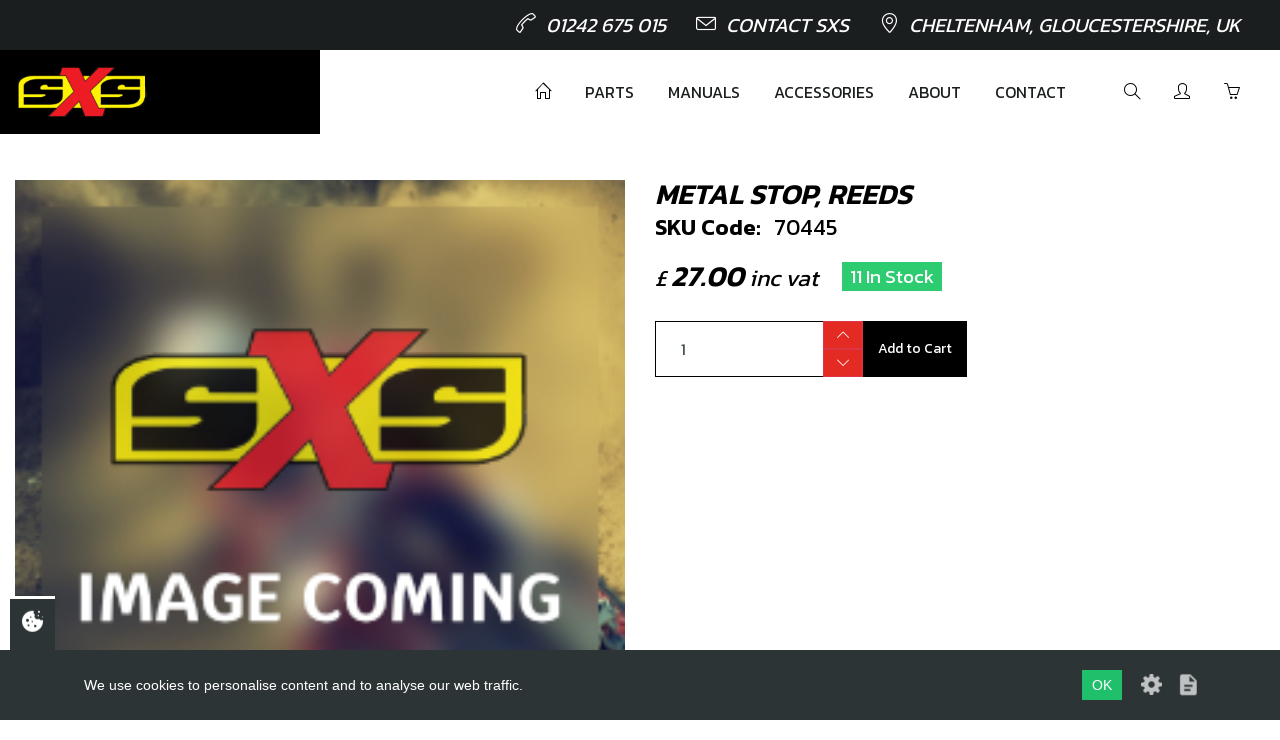

--- FILE ---
content_type: text/html; charset=UTF-8
request_url: https://saundersextremesports.com/product/metal-stop-reeds-70445
body_size: 5179
content:

<!DOCTYPE html>
<html lang="en">

<!-- Start Head -->
<head>
    <!-- Meta Data -->
    <meta charset="utf-8" />
    <title>METAL STOP, REEDS | Saunders Extreme Sports</title>
    <link rel="canonical" href="https://saundersextremesports.com:443/product/metal-stop-reeds-70445" />

<!--  Setup responsive design -->
    <meta http-equiv="x-ua-compatible" content="IE=10">
    <meta name="viewport"           content="width=device-width, initial-scale=1.0, maximum-scale=1" />
    <meta name="copyright"          content="Saunders Extreme Sports" />
        
<!-- Social Media Stuff -->
<!-- Facebook -->
    <meta property="og:locale"      content="en_GB" />
    <meta property="og:type"        content="website" />
    <meta property="og:title"       content="METAL STOP, REEDS | Saunders Extreme Sports" />
    <meta property="og:url"         content="https://saundersextremesports.com:443/product/metal-stop-reeds-70445" />
    <meta property="og:site_name"   content="Saunders Extreme Sports" />
    <meta property="og:image"       content="https://saundersextremesports.com/app/templates/ecommerce/images/layout/logo.png" />
    
<!-- Twitter -->
    <meta name="twitter:card"       content="summary" />
    <meta name="twitter:url"        content="https://saundersextremesports.com:443/product/metal-stop-reeds-70445" />
    <meta name="twitter:title"      content="METAL STOP, REEDS - Saunders Extreme Sports" />
    
    
<!-- Favicon Icons -->
    <link rel="shortcut icon"       href="/app/templates/ecommerce/ico/favicon.ico" type="image/x-icon" />
    <link rel="apple-touch-icon"    href="/app/templates/ecommerce/ico/apple-touch-icon.png" />
    <link rel="apple-touch-icon"    href="/app/templates/ecommerce/ico/apple-touch-icon-57x57.png"     sizes="57x57" />
    <link rel="apple-touch-icon"    href="/app/templates/ecommerce/ico/apple-touch-icon-72x72.png"     sizes="72x72" />
    <link rel="apple-touch-icon"    href="/app/templates/ecommerce/ico/apple-touch-icon-76x76.png"     sizes="76x76" />
    <link rel="apple-touch-icon"    href="/app/templates/ecommerce/ico/apple-touch-icon-114x114.png"   sizes="114x114"/>
    <link rel="apple-touch-icon"    href="/app/templates/ecommerce/ico/apple-touch-icon-120x120.png"   sizes="120x120" />
    <link rel="apple-touch-icon"    href="/app/templates/ecommerce/ico/apple-touch-icon-144x144.png"   sizes="144x144" />
    <link rel="apple-touch-icon"    href="/app/templates/ecommerce/ico/apple-touch-icon-152x152.png"   sizes="152x152"/>
    
<!-- CSS -->
<link href="//fonts.googleapis.com/css?family=Kanit:200,300,400,600,700?display=swap" rel="stylesheet">
<link href="//cdnjs.cloudflare.com/ajax/libs/simple-line-icons/2.4.1/css/simple-line-icons.min.css" rel="stylesheet">
<link href="//cdnjs.cloudflare.com/ajax/libs/magnify/2.3.2/css/magnify.min.css" rel="stylesheet">
<link href="//cdnjs.cloudflare.com/ajax/libs/lity/2.3.1/lity.min.css" rel="stylesheet">
<link href="//cdnjs.cloudflare.com/ajax/libs/fancybox/3.5.7/jquery.fancybox.min.css" rel="stylesheet" type="text/css">
<link href="/app/templates/ecommerce/css/style.min.css" rel="stylesheet" type="text/css">
</head>
<!-- End Head -->

<!-- Start Body -->
<body class="metal-stop-reeds">
<!-- Google Analytics -->

<!-- Eng Google Analytics -->


<!-- Header Start -->

<header class="main-header position-absolute">
    <div class="top-header">
        <div class="container-fluid">
            <div class="row">
                <div class="col-lg-12 text-right d-none d-lg-block">
                    <ul class="list-inline mb-0">
    <li><a href="tel:01242675015"><i class="icon icon-call-end"></i>01242 675 015</a></li>
    <li><a href="/contact-us"><i class="icon icon-envelope"></i>Contact SXS</a></li>
    <li><i class="icon icon-location-pin"></i>Cheltenham, Gloucestershire, UK</li>
</ul>                </div>
            </div>
        </div>
    </div>

    <div class="menu-header position-relative">
        <div class="container-fluid">
            <div class="row">
                <div class="col-lg-3 text-left left-menu-container d-flex justify-content-between align-items-center">
                    <a href="/layout" class="logo left-menu" aria-label="Return to homepage">
                        <img src="/app/templates/ecommerce/img/logo.png">
                    </a>
                    <div class="d-lg-none text-white">
                        <button data-mdb-button-init id="navbar-toggle" class="navbar-toggler navigation-toggle-button" type="button" data-mdb-collapse-init data-mdb-target="#navbarToggleExternalContent10" aria-controls="navbarToggleExternalContent10" aria-expanded="false" aria-label="Toggle navigation">
    <div>
        <span></span>
        <span></span>
        <span></span>
        <span></span>
    </div>
</button>                    </div>
                </div>
                <div class="col-12 col-lg-9 pl-0 d-none d-lg-block right-menu-container">
                    <nav class="right-menu">
                        <ul class="main-menu mb-0">
                            <li><a href="/"><i class="icon icon-home"></i></a></li>
                            <li><a href="/shop">Parts</a></li>
                            <li><a href="/technical-documents">Manuals</a></li>
                            <li><a href="/category/accessoriesmerch">Accessories</a></li>
                            <li><a href="/about-us">About</a></li>
                            <li><a href="/contact-us">Contact</a></li>
                            <li class="ml-4">
                                <a id="search-trigger" data-href="search">
                                    <i class="icon icon-magnifier"></i>
                                </a>
                            </li>
                            <li>
                                                                    <a href="/login"><i class="icon icon-user"></i></a>
                                                            </li>
                            <li>
                                <a href="/cart" class="cart">
                                    <i class="icon icon-basket"></i>
                                </a>
                            </li>
                        </ul>
                    </nav>
                </div>
            </div>
        </div>
        <div id="search-field">
            <div class="container-fluid">
                <div class="row">
                    <div class="col-3 d-flex justify-content-between align-items-center">
                        <a href="/layout" class="logo left-menu" aria-label="Return to homepage">
                            <img src="/app/templates/ecommerce/img/logo.png">
                        </a>
                    </div>
                    <div class="col-9 d-flex justify-content-between align-items-center">
                        <div class="search-input-container d-flex align-items-center">
                            <form class="position-relative w-100" method="get" action="/search">
                                <div class="position-absolute search-icon">
                                    <svg xmlns="http://www.w3.org/2000/svg" fill="none" width="24" height="24" viewBox="0 0 24 24" stroke-width="1.5" stroke="currentColor" class="size-6">
                                        <path stroke-linecap="round" stroke-linejoin="round" d="m21 21-5.197-5.197m0 0A7.5 7.5 0 1 0 5.196 5.196a7.5 7.5 0 0 0 10.607 10.607Z" />
                                    </svg>
                                </div>
                                <input type="text" name="s" id="search-input" required="required" placeholder="Hit enter to search" />
                            </form>
                            <button id="search-close" class="btn" type="button">
                                <svg xmlns="http://www.w3.org/2000/svg" fill="none" width="40" height="40" viewBox="0 0 24 24" stroke-width="1.5" stroke="currentColor" class="size-6">
                                    <path stroke-linecap="round" stroke-linejoin="round" d="m9.75 9.75 4.5 4.5m0-4.5-4.5 4.5M21 12a9 9 0 1 1-18 0 9 9 0 0 1 18 0Z" />
                                </svg>
                            </button>
                        </div>
                    </div>
                </div>
            </div>
        </div>

    </div>
</header>

<div class="site-content">
<!-- End Header -->

<!-- Start Main Body -->

<div class="container-fluid">
    <div class="product-view">
        <div class="row">
            <div class="col-lg-6">
                
<div class="new-product-images">
    <div class="new-product-image">
        <a href="https://saundersextremesports.com/images/media/medium/no_image.png" data-fancybox="gallery">
            <img src="https://saundersextremesports.com/images/media/medium/no_image.png" alt="" title="">
        </a>
    </div>

    </div>
            </div>
            <div class="col-lg-6">
                <div class="new-product-details">
    <div class="new-product-panel">
        <div class="new-p-title text-xl italic font-bold uppercase">METAL STOP, REEDS</div>

        <div class="new-p-sku mt-2 text-md">
            <span class="font-bold  mr-2 mt-2">SKU Code:</span> 70445        </div>
        <div class="new-atc-group mt-4 d-flex">
            <div class="price-tag text-xl font-bold italic">
                <small>£ </small>27.00<small>&nbsp;inc vat</small>            </div>
            <div class="font-bold text-lg">
                                <span class="ml-4 px-2 tell-box font-normal text-sm success">11 In Stock</span>
            </div>
        </div>

        <div class="item-bottom">
            <!-- <label for="qty">Quantity:</label> -->
            <form>
                <input type="hidden" id="qty" name="qty" value="1">
                <input type="hidden" id="product_id" name="product_id" value="3054">
                <input type="hidden" id="productname" name="product_name" value="METAL STOP, REEDS">
                <input type="hidden" id="optionid" value="">
                <input type="hidden" id="optionvalue" value="">
                <div class="qty-box">
                    <div class="row">
                        <div class="col-6 col-lg-4 col-sm-6 p-0">
                            <input type="text" name="qty" class="form-control qty-val" value="1" data-max="11" data-min="0">
                            <div class="qty-btns">
                                <div class="btn btn-danger arrow up"><i class="icon icon-arrow-up"></i></div>
                                <div class="btn btn-danger arrow down"><i class="icon icon-arrow-down"></i></div>
                            </div>
                        </div>
                        <div class="col-6 col-lg-6 col-sm-4 p-0">
                                                            <div class="btn btn-atc ajax-add-to-cart">Add to Cart</div>
                                                    </div>
                    </div>
                </div>
            </form>
        </div>
    </div>

    </div>
            </div>
        </div>
    </div>
</div>
</div>

<footer class="top-footer">
    <div class="top-footer-overlay">
        <img src="/app/templates/ecommerce/images/layout/trs-logo.svg" />
        <div class="uk-importer">UK IMPORTER</div>
    </div>
</footer>

<footer class="mid-footer">
    <div class="container-fluid">
        <div class="row align-items-center">
            <div class="col-lg-8 text-center text-lg-left mb-4 mb-lg-0">
                <h4 class="help-tagline">
                    We are here to help
                </h4>
                <h5>
                    Whatever you need we can help. Have a question? Please contact us.
                </h5>
            </div>
            <div class="col-lg-2 d-flex justify-content-center">
                <a href="tel:01242 675 015" class="big-btn btn-yellow">01242 675 015</a>
            </div>
            <div class="col-lg-2 d-flex justify-content-center">
                <a href="/contact-us" class="big-btn btn-yellow">Contact SXS</a>
            </div>
        </div>
    </div>
</footer>

<footer class="main-footer">
    <div class="container-fluid">
        <div class="row">
            <div class="col-sm-6 col-lg-3">
                <div class="footer-col address-block">
                    <a href="/layout" class="logo left-menu mb-4" aria-label="Return to homepage">
                        <img src="/app/templates/ecommerce/img/logo.png">
                    </a>
                    <div class="mt-4">
                        Cheltenham,<br />
                        Gloucestershire<br />
                        GL52 3NQ<br />
                        UK
                    </div>
                </div>
            </div>
            <div class="col-sm-6 col-lg-3">
                <div class="footer-col">
                    <h4 class="footer-heading">Useful Links</h4>

                    <ul class="footer-list">
                        <li><a  href="/about-us">About Us</a></li>
                        <li><a  href="/category/trial-schools">Trial Schools</a></li>
                        <li><a  href="/workshop">Workshop</a></li>
                        <li><a  href="/contact-us">Contact</a></li>
                        <li><a  href="/delivery-information">Delivery Information</a></li>
                        <li><a  href="/privacy-policy">Privacy Policy</a></li>
                        <li><a  href="/terms-conditions">Terms &amp; Conditions</a></li>
                    </ul>
                </div>
            </div>
            <div class="col-sm-6 col-lg-3">
                <div class="footer-col">
                    <h4 class="footer-heading">Account Links</h4>

                    <ul class="footer-list" itemscope itemtype="http://schema.org/ItemList">            <li itemprop="itemListElement" itemscope itemtype="http://schema.org/ListItem"><a href="/login" itemprop="url"><span itemprop="name">Login</span></a></li>
            <li itemprop="itemListElement" itemscope itemtype="http://schema.org/ListItem"><a href="/register" itemprop="url"><span itemprop="name">Register</span></a></li>
            <li itemprop="itemListElement" itemscope itemtype="http://schema.org/ListItem"><a href="/login" itemprop="url"><span itemprop="name">Reset Password</span></a></li>
        </ul>                </div>
            </div>

            <div class="col-sm-6 col-lg-3">
                <div class="footer-col">
                    <ul class="footer-list text-md uppercase">
                        <li>
                            <a href="tel:01242675015" aria-label="Call us on the phone">
                                <i class="icon icon-phone mr-4"></i>01242 675 015</a>
                        </li>
                        <li class="mt-2">
                            <a href="/contact-us" aria-label="contact us">
                                <i class="icon icon-envelope mr-4"></i>Contact SXS</a>
                        </li>
                    </ul>
                            <ul class="footer-list social-buttons mt-4 d-flex justify-content-center justify-content-lg-start" itemscope itemtype="http://schema.org/LocalBusiness">
            <link itemprop="url" href="https://saundersextremesports.com">
            <li><a class="social social-fb" title="Like Saunders Extreme Sports on Facebook" href="https://www.facebook.com/trsmotorcyclesuk" target="_blank" rel="publisher" itemprop="sameas"><i class="icon icon-social-facebook"></i></a></li>            <li><a class="social social-tw" title="Follow Saunders Extreme Sports on Twitter" href="https://twitter.com/trsbikes" target="_blank" rel="publisher" itemprop="sameas"><i class="icon icon-social-twitter"></i></a></li>                        <li><a class="social social-yt" title="Find Saunders Extreme Sports on YouTube" href="https://www.youtube.com/channel/UC2bT-TrrHrIgHumvds014Tg" target="_blank" rel="publisher" itemprop="sameas"><i class="icon icon-social-youtube"></i></a></li>                                                                                </ul>
                        </div>
            </div>
        </div>
    </div>
</footer>

<div class="copyright">
    <div class="container-fluid">
        <div class="row m-2">
            <div class="col-sm-4 text-left">
                &copy; Copyright Saunders Extreme Sports 2025            </div>
            <div class="col-sm-4 text-center">
                <ul class="d-flex mb-0 justify-content-center gap-4">
                    <li>
                        <a href="/privacy">Privacy Policy</a>
                    </li>
                    <li>
                        <a href="/privacy">Terms of use</a>
                    </li>
                </ul>
            </div>
            <div class="col-sm-4 text-right">
                Website by <a href="https://evomark.co.uk/" target="_blank">evoMark.</a>
            </div>
        </div>
    </div>
</div>

<div class="modal fade" id="navigation-modal" tabindex="-1" role="dialog" aria-labelledby="exampleModalLabel" aria-hidden="true">
    <div class="modal-dialog" role="document">
        <div class="modal-inner position-relative bg-dark h-full">
            <header class="w-100">
                <div>
                    <a href="tel:01242675015" class="text-lg font-bold block d-flex align-items-center py-2 pl-1"><i class="icon icon-call-end mr-2"></i>01242 675 015</a>
                </div>
                <div class="py-2">
                    <button class="navigation-toggle-button close open" type="button" data-dismiss="modal" aria-label="Close">
                        <div>
                            <span></span>
                            <span></span>
                            <span></span>
                            <span></span>
                        </div>
                    </button>
                </div>
            </header>
            <div class="w-100 d-flex flex-column justify-content-end">
                <ul class="list-group bg-dark w-100 overflow-auto">
                    <li class="list-group-item"><a href="/layout">Home</a></li>
                    <li class="list-group-item"><a href="/shop">Shop</a></li>
                    <li class="list-group-item"><a href="/about-us">About Us</a></li>
                    <li class="list-group-item"><a href="/news/all">News</a></li>
                    <li class="list-group-item"><a href="/category/trial-schools">Trial Schools</a></li>
                    <li class="list-group-item"><a href="/workshop">Workshop</a></li>
                    <li class="list-group-item"><a href="/contact-us">Contact</a></li>
                    <hr>
                                            <li class="list-group-item"><a href="/login"><i class="icon icon-lock"></i> Login</a></li>
                        <li class="list-group-item"><a href="/register"><i class="icon icon-user"></i> Register</a></li>
                                        <li class="list-group-item"><a href="/cart"><i class="icon icon-basket"></i> Cart</a></li>
                </ul>
                <footer class="list-group w-100">
                    <form class="position-relative w-100 text-white" method="get" action="/search">
                        <div class="position-absolute search-icon">
                            <svg xmlns="http://www.w3.org/2000/svg" fill="none" width="24" height="24" viewBox="0 0 24 24" stroke-width="1.5" stroke="currentColor" class="size-6">
                                <path stroke-linecap="round" stroke-linejoin="round" d="m21 21-5.197-5.197m0 0A7.5 7.5 0 1 0 5.196 5.196a7.5 7.5 0 0 0 10.607 10.607Z" />
                            </svg>
                        </div>
                        <input type="text" name="s" class="search-input text-white" required="required" placeholder="Hit enter to search" />
                    </form>
                </footer>
            </div>
        </div>
    </div>
</div><!-- Shop Footer Items -->

<!-- Back To Top Button -->
    <!-- <div id="backTop" title="Back To Top">
        <i class="fa fa-fw fa-angle-up"></i>
    </div> -->

<!-- Central Ajax Message -->
    <!-- <div id="infoHold">
        <div id="infoMessage">Loading</div>
    </div> -->

<!-- Growl Message -->
    <div id="growlMsgHolder">
    </div>

<!-- System Error Msg -->
    
<!-- Error Modal -->
    <div class="modal fade" id="errorModal" tabindex="-1" role="dialog" aria-labelledby="errorModal" aria-hidden="true">
        <div class="modal-dialog">
            <div class="modal-content alert alert-danger">
                <div class="modal-body">
                    <button type="button" class="close" data-dismiss="modal"><span aria-hidden="true">&times;</span><span class="sr-only">Close</span></button>
                    Please correct the following errors :
                    <div id="errormessage" class=""></div>
                </div>
            </div>
        </div>
    </div>
<!-- End Shop Header Items -->

<!-- JS -->
    <script src="/app/templates/ecommerce/js/plugins/jquery/jquery.min.js"></script>
    <script src="/app/templates/ecommerce/js/plugins/bootstrap/bootstrap.min.js"></script>
    <script src="/app/templates/ecommerce/js/plugins/aos/aos.min.js"></script>
    <script src="/app/templates/ecommerce/js/plugins/magnify/magnify.min.js"></script>
    <script src="/app/templates/ecommerce/js/plugins/lity/lity.min.js"></script>
    <script src="/app/templates/ecommerce/js/plugins/slick/slick.min.js"></script>

<script src="//cdnjs.cloudflare.com/ajax/libs/fancybox/3.5.7/jquery.fancybox.min.js" type="text/javascript"></script>
<script src="/app/templates/ecommerce/js/scmarket.js" type="text/javascript"></script>
<script src="/app/templates/ecommerce/js/javascript.js" type="text/javascript"></script>
<script>
            $(document).ready(function() {
                
            });
        </script><!-- End of body and HTML -->
<link href="/scwCookie/output/assets/scwCookie.min.css" rel="stylesheet" type="text/css">
<div class="scw-cookie">
    <div class="scw-cookie-panel-toggle scw-cookie-panel-toggle-left"
        onclick="scwCookiePanelToggle()"
    >
        <span class="scwc-icon scwc-icon-cookie"></span>
    </div>
    <div class="scw-cookie-content">
        <div class="scw-cookie-message">
                        We use cookies to personalise content and to analyse our web traffic.
        </div>
        <div class="scw-cookie-decision">
            <div class="scw-cookie-btn" onclick="scwCookieHide()">OK</div>
            <div class="scw-cookie-settings scw-cookie-tooltip-trigger"
                onclick="scwCookieDetails()"
                data-label="Cookie settings"
            >
                <span class="scwc-icon scwc-icon-settings"></span>
            </div>
            <div class="scw-cookie-policy scw-cookie-tooltip-trigger" data-label="Cookie policy">
                <a href="/cookie-policy">
                    <span class="scwc-icon scwc-icon-policy"></span>
                </a>
            </div>
        </div>
        <div class="scw-cookie-details">
            <div class="scw-cookie-details-title">Manage your cookies</div>
            <div class="scw-cookie-toggle">
                <div class="scw-cookie-name">Essential site cookies</div>
                <label class="scw-cookie-switch checked disabled">
                    <input type="checkbox" name="essential" checked="checked" disabled="disabled">
                    <div></div>
                </label>
            </div>
                        </div>
        </div>
    </div>
    <script src="/scwCookie/output/assets/js-cookie.js" type="text/javascript"></script>
    <script src="/scwCookie/output/assets/scwCookie.js" type="text/javascript"></script></body>
</html>


--- FILE ---
content_type: application/javascript
request_url: https://saundersextremesports.com/app/templates/ecommerce/js/javascript.js
body_size: 1664
content:
$(document).ready(function () {
	const navToggle = document.querySelector("#navbar-toggle");
	navToggle.addEventListener("click", function (ev) {
		const result = navToggle.classList.toggle("open");
		if (result === true) {
			$("#navigation-modal").modal("show");
		} else {
			$("#navigation-modal").modal("hide");
		}
	});

	$("#navigation-modal").on("hide.bs.modal", function (e) {
		navToggle.classList.toggle("open", false);
	});

	/* *********************************************************
	 * SEARCH
	 ********************************************************* */
	const searchContainer = document.querySelector("#search-field");
	const searchTrigger = document.querySelector("#search-trigger");
	const searchClose = document.querySelector("#search-close");
	const searchInput = document.querySelector("#search-input");

	searchTrigger.addEventListener("click", (ev) => {
		const isOpen = searchContainer.classList.toggle("open");
		if (isOpen) {
			searchContainer.querySelector(".search-input-container").addEventListener(
				"transitionend",
				(ev) => {
					searchInput.focus();
				},
				{
					once: true,
				},
			);
		}
	});
	searchClose.addEventListener("click", (ev) => {
		searchContainer.classList.remove("open");
		searchInput.value = "";
	});
	searchInput.addEventListener("keydown", (ev) => {
		const key = ev.key.toLowerCase();
		if (key === "escape") {
			searchContainer.classList.remove("open");
			searchInput.value = "";
		}
	});

	$menu = $(".mob-menu");
	$mbody = $("body");
	$mhtml = $("html");

	$(".menu-toggle").on("click", function () {
		$this = $(this);
		$this.toggleClass("active");
		$menu.toggleClass("active");
		$mbody.toggleClass("active");
		$mhtml.toggleClass("active");
	});

	$(".search-toggle").on("click", function () {
		$this = $(this);
		$form = $(".search-header");

		$this.toggleClass("active");
		$form.toggleClass("active");

		return false;
	});

	AOS.init();

	$(".qty-box .up").on("click", function () {
		$this = $(this);

		$qty = $this.parent().parent().find(".qty-val");
		$qtyMax = $qty.data("max");
		$val = parseInt($qty.val());

		if ($val < $qtyMax) {
			$new = $val + 1;
			$qty.val($new);
		}
	});

	$(".qty-box .down").on("click", function () {
		$this = $(this);

		$qty = $this.parent().parent().find(".qty-val");
		$qtyMin = $qty.data("min");
		$val = parseInt($qty.val());

		if ($val > $qtyMin) {
			$new = $val - 1;
			$qty.val($new);
		}
	});

	$bikeSlider = $(".b-img-slider");
	$bikeSlider.slick({
		arrows: false,
		fade: true,
		cssEase: "ease",
		speed: 1000,
		autoplaySpeed: 1750,
	});
	function slickPause() {
		$bikeSlider.slick("slickPause");
	}
	slickPause();
	$bikeSlider.mouseover(function () {
		$bikeSlider.slick("slickPlay");
	});
	$bikeSlider.mouseout(function () {
		slickPause();
	});
	$(".b-img-slider-alt").slick({
		arrows: true,
		speed: 1000,
		asNavFor: ".b-img-slider-thumbs",
		focusOnSelect: true,
	});
	$(".b-img-slider-thumbs").slick({
		arrows: false,
		speed: 1000,
		slidesToShow: 4,
		asNavFor: ".b-img-slider-alt",
		focusOnSelect: true,
	});

	$(".bike-nav a").on("click", function (e) {
		$this = $(this);
		$href = $this.attr("href");
		window.location.replace($href);
		return false;
	});

	$(".rangebutton.bicycles").on("click", function () {
		$(".bike-tabs").addClass("active");
	});
	$(".rangebutton.motorcycles").on("click", function () {
		$(".bike-tabs").removeClass("active");
	});
	$(".rangebutton").on("click", function () {
		$(".rangebutton").removeClass("active");
		$(this).addClass("active");
	});

	$('a[href*="#"]')
		.not('[href="#"]')
		.not('[href="#0"]')
		.click(function (event) {
			if (
				location.pathname.replace(/^\//, "") == this.pathname.replace(/^\//, "") &&
				location.hostname == this.hostname
			) {
				var target = $(this.hash);
				target = target.length ? target : $("[name=" + this.hash.slice(1) + "]");

				if (target.length) {
					event.preventDefault();
					$("html, body").animate(
						{
							scrollTop: target.offset().top - 120,
						},
						800,
						function () {
							var $target = $(target);
							$target.focus();
							if ($target.is(":focus")) {
								return false;
							} else {
								$target.attr("tabindex", "-1");
								$target.focus();
							}
						},
					);
				}
			}
		});

	if ($(window).width() <= 1200) {
		$mobBikeSlider = $(".mob-bike-slider");
		$mobCycleSlider = $(".mob-cycle-slider");

		$mobBikeSlider.slick({
			slidesToShow: 3,
			slidesToScroll: 1,
			arrows: false,
			responsive: [
				{
					breakpoint: 768,
					settings: {
						slidesToShow: 2,
						slidesToScroll: 1,
					},
				},
				{
					breakpoint: 576,
					settings: {
						slidesToShow: 1,
						slidesToScroll: 1,
					},
				},
			],
		});

		$mobCycleSlider.slick({
			slidesToShow: 3,
			slidesToScroll: 1,
			arrows: false,
			responsive: [
				{
					breakpoint: 768,
					settings: {
						slidesToShow: 2,
						slidesToScroll: 1,
					},
				},
				{
					breakpoint: 576,
					settings: {
						slidesToShow: 1,
						slidesToScroll: 1,
					},
				},
			],
		});
	}

	$porttog = $(".portal-trigger");
	$login = $(".pw-rem");
	$reset = $(".pw-res");
	$track = $(".portal-track");

	$porttog.on("click", function () {
		$this = $(this);
		$this.toggleClass("active");
		$login.toggleClass("active");
		$reset.toggleClass("active");
		$track.toggleClass("active");
	});

	$(".resp-content").css("width");

	if ($(window).width() < 992) {
		$bWidth = 0;

		$(".breadcrumb li").each(function () {
			$this = $(this);
			$width = $this.outerWidth();
			$width = parseInt($width);
			$bWidth = $bWidth + $width + 32;
		});

		$(".breadcrumb-in").css("min-width", $bWidth + "px");
		$(".breadcrumb").scrollLeft($bWidth);
	}
});


--- FILE ---
content_type: image/svg+xml
request_url: https://saundersextremesports.com/app/templates/ecommerce/images/layout/trs-logo.svg
body_size: 2879
content:
<svg width="320" height="103" viewBox="0 0 320 103" fill="none" xmlns="http://www.w3.org/2000/svg">
<g clip-path="url(#clip0_3292_1992)">
<path d="M19.577 102.285L24.5317 91.228C24.6526 90.9259 24.713 90.6842 24.7734 90.4425C24.8338 89.7778 24.4713 89.3549 23.4441 89.3549H19.9396L14.1994 102.285H9.84894L15.5891 89.3549H10.2719L4.53172 102.285H0L7.31118 85.9712H25.0151C28.2175 85.9712 29.7885 87.1192 29.5468 89.234C29.4864 89.7174 29.3051 90.2612 29.0634 90.8654L23.9879 102.285H19.577Z" fill="white"/>
<path d="M40.2417 102.285C35.8913 102.285 33.8369 100.533 34.2598 97.3307C34.562 94.6721 36.1934 91.7114 38.2478 89.657C40.6647 87.2401 43.8067 85.9712 47.5529 85.9712H50.997C55.3475 85.9712 57.3414 87.7235 56.9789 90.9259C56.7372 92.9198 55.71 95.1555 54.2598 97.1494C51.7825 100.473 48.1571 102.285 43.6858 102.285H40.2417ZM44.1088 99.083C47.5529 99.083 49.7281 97.1494 50.997 94.9742C51.6617 93.8866 52.2659 92.6177 52.4472 91.3488C52.6284 89.9591 51.7825 89.1736 49.003 89.1736H46.8882C44.3505 89.1736 42.5378 90.3821 41.2085 91.8926C40.1209 93.2219 39.0333 95.1555 38.7916 96.9077C38.6103 98.2975 39.3958 99.0225 41.994 99.0225H44.1088V99.083Z" fill="white"/>
<path d="M65.6799 102.285L71.4805 89.2945H64.3506L65.8612 85.9712H84.5923L83.0817 89.2945H76.0122L70.2116 102.285H65.6799Z" fill="white"/>
<path d="M92.5679 102.285C88.2174 102.285 86.1631 100.533 86.586 97.3307C86.8881 94.6721 88.5195 91.7114 90.5739 89.657C92.9908 87.2401 96.1328 85.9712 99.8791 85.9712H103.323C107.674 85.9712 109.668 87.7235 109.305 90.9259C109.063 92.9198 108.036 95.1555 106.586 97.1494C104.109 100.473 100.483 102.285 96.012 102.285H92.5679ZM96.435 99.083C99.8791 99.083 102.054 97.1494 103.323 94.9742C103.988 93.8866 104.592 92.6177 104.773 91.3488C104.955 89.9591 104.109 89.1736 101.329 89.1736H99.2144C96.6766 89.1736 94.864 90.3821 93.5347 91.8926C92.447 93.2219 91.3594 95.1555 91.1177 96.9077C90.9365 98.2975 91.722 99.0225 94.3202 99.0225H96.435V99.083Z" fill="white"/>
<path d="M128.459 102.285L127.009 96.8473H120.846L118.429 102.285H114.018L121.329 85.9712H133.293C136.798 85.9712 138.127 86.938 137.885 89.0528C137.825 89.7174 137.583 90.5029 137.16 91.4093C135.891 94.1887 134.139 95.7597 131.359 96.4848L133.233 102.285H128.459ZM124.169 89.3549L122.296 93.5845H129.366C130.634 93.5845 131.541 93.1615 132.326 91.9531C132.689 91.4093 133.051 90.6842 133.112 90.0195C133.172 89.4153 132.81 89.3549 132.024 89.3549H124.169Z" fill="white"/>
<path d="M147.251 102.285C143.867 102.285 142.175 100.895 142.538 97.9346C142.84 95.3968 144.23 92.5569 145.922 90.3817C148.218 87.421 151.118 86.0312 154.502 86.0312H164.169L162.659 89.4149H153.898C151.964 89.4149 150.514 90.3817 149.366 92.0131C148.459 93.282 147.13 95.9406 146.949 97.4512C146.828 98.5388 147.432 98.9013 149.124 98.9013H158.369L156.858 102.285H147.251Z" fill="white"/>
<path d="M171.601 102.285L174.381 96.0618L171.601 85.9712H175.831L177.583 92.799L185.438 85.9712H190.816L178.912 96.0618L176.133 102.285H171.601Z" fill="white"/>
<path d="M197.522 102.285C194.139 102.285 192.447 100.895 192.809 97.9346C193.112 95.3968 194.501 92.5569 196.193 90.3817C198.489 87.421 201.39 86.0312 204.773 86.0312H214.441L212.93 89.4149H204.229C202.296 89.4149 200.846 90.3817 199.698 92.0131C198.791 93.282 197.462 95.9406 197.281 97.4512C197.16 98.5388 197.764 98.9013 199.456 98.9013H208.701L207.19 102.285H197.522Z" fill="white"/>
<path d="M217.764 102.285L225.075 85.9712H229.607L223.867 98.66H235.347L233.776 102.285H217.764Z" fill="white"/>
<path d="M247.432 102.285C244.048 102.285 242.357 100.895 242.719 97.9346C242.961 95.7593 244.048 93.4633 245.378 91.4089C247.734 87.7835 250.937 86.0312 254.683 86.0312H264.351L262.84 89.3545H254.018C251.722 89.3545 250.151 90.5026 249.003 92.5569H261.269L259.879 95.6989H247.734C247.493 96.424 247.311 96.9678 247.251 97.4512C247.13 98.5992 247.734 99.0222 249.366 99.0222H258.61L257.16 102.345H247.432V102.285Z" fill="white"/>
<path d="M267.734 102.285L269.064 99.2639H280.061C281.33 99.2639 282.236 98.9013 282.901 97.8137C283.203 97.3303 283.505 96.7865 283.565 96.1823C283.626 95.6989 283.263 95.5781 282.478 95.5781H276.194C272.931 95.5781 271.662 94.6113 271.904 92.6778C272.085 91.288 272.87 89.717 273.898 88.569C275.469 86.8772 277.644 86.0312 281.148 86.0312H292.145L290.756 89.0524H280C278.792 89.0524 277.946 89.4149 277.221 90.3817C276.798 90.9859 276.556 91.4693 276.496 92.0131C276.435 92.5569 276.858 92.6778 277.885 92.6778H283.807C287.251 92.6778 288.459 93.6445 288.157 95.5781C288.036 96.6657 287.493 97.8137 286.828 98.9013C285.317 101.197 282.961 102.285 278.913 102.285H267.734Z" fill="white"/>
<path d="M91.7218 0.834961H7.25045L1.99365 15.1552H33.4136L13.474 70.0797H34.6825L54.6825 15.1552H86.465L91.7218 0.834961Z" fill="white"/>
<path d="M189.003 0.774686L158.489 0.835109C171.118 1.31849 180.181 7.36079 183.202 15.2158C186.042 15.2158 188.217 15.2158 188.278 15.2158C194.381 15.2158 198.731 18.1765 198.248 22.2248C197.402 29.0526 189.728 29.7173 184.471 29.7173H183.504C183.384 29.7173 183.263 29.7777 183.142 29.7777C182.961 29.7777 182.598 29.7777 182.175 29.7777C178.791 36.3034 172.084 39.1433 166.223 40.4726L178.791 70.2007H201.813L188.217 41.8019C191.903 41.3789 214.985 41.5602 216.495 22.2853C217.402 10.7445 206.163 0.714263 189.003 0.774686Z" fill="#E30613"/>
<path d="M183.142 15.1553C180.121 7.30033 171.057 1.31846 158.429 0.774655C157.825 0.774655 157.221 0.714232 156.616 0.714232C156.375 0.714232 105.257 0.653809 105.257 0.653809L80 70.0194H100.483L114.924 30.5028L120.544 15.0949H137.644C137.644 15.0949 155.77 15.0949 155.891 15.0949C161.994 15.0949 166.344 18.0556 165.861 22.104C165.015 28.9318 157.341 29.5964 152.085 29.5964H151.118C150.997 29.5964 150.876 29.6568 150.755 29.6568C150.151 29.6568 147.795 29.5964 147.13 29.5964C144.894 29.5964 129.305 29.6568 129.305 29.6568L146.405 70.0194H169.486L155.891 41.6206C157.281 41.4393 161.45 41.3789 166.163 40.3517C172.024 39.0224 178.792 36.1221 182.115 29.6568C183.202 27.542 183.927 25.0647 184.169 22.104C184.35 19.7475 183.988 17.391 183.142 15.1553Z" fill="white"/>
<path d="M263.928 15.1554H314.683L320 0.714355L266.224 0.835201C232.629 0.714355 226.768 15.1554 224.169 22.1645C222.417 26.9379 221.994 41.9832 248.036 41.9832L273.475 42.0437C278.55 42.0437 290.635 41.4999 287.674 49.5361C284.774 57.3911 272.81 56.5452 267.13 56.5452H215.046L210.574 70.0799H265.317C297.583 70.0799 302.478 61.6811 307.191 48.811C312.508 34.1887 297.523 29.7174 283.021 29.7174L257.583 29.657C252.508 29.657 240.423 30.2008 243.384 22.1645C246.284 14.3095 258.248 15.1554 263.928 15.1554Z" fill="white"/>
</g>
<defs>
<clipPath id="clip0_3292_1992">
<rect width="320" height="101.571" fill="white" transform="translate(0 0.714355)"/>
</clipPath>
</defs>
</svg>


--- FILE ---
content_type: application/javascript
request_url: https://saundersextremesports.com/app/templates/ecommerce/js/scmarket.js
body_size: 6311
content:
// ===================================================================
// ===================================================================
//
//            DDDDDDDDDDDDD                                                    tttt               TTTTTTTTTTTTTTTTTTTTTTT                                                   hhhhhhh              !!!
//            D::::::::::::DDD                                              ttt:::t               T:::::::::::::::::::::T                                                   h:::::h             !!:!!
//            D:::::::::::::::DD                                            t:::::t               T:::::::::::::::::::::T                                                   h:::::h             !:::!
//            DDD:::::DDDDD:::::D                                           t:::::t               T:::::TT:::::::TT:::::T                                                   h:::::h             !:::!
//              D:::::D    D:::::D    ooooooooooo   nnnn  nnnnnnnn    ttttttt:::::ttttttt         TTTTTT  T:::::T  TTTTTTooooooooooo   uuuuuu    uuuuuu      cccccccccccccccch::::h hhhhh       !:::!
//              D:::::D     D:::::D oo:::::::::::oo n:::nn::::::::nn  t:::::::::::::::::t                 T:::::T      oo:::::::::::oo u::::u    u::::u    cc:::::::::::::::ch::::hh:::::hhh    !:::!
//              D:::::D     D:::::Do:::::::::::::::on::::::::::::::nn t:::::::::::::::::t                 T:::::T     o:::::::::::::::ou::::u    u::::u   c:::::::::::::::::ch::::::::::::::hh  !:::!
//              D:::::D     D:::::Do:::::ooooo:::::onn:::::::::::::::ntttttt:::::::tttttt                 T:::::T     o:::::ooooo:::::ou::::u    u::::u  c:::::::cccccc:::::ch:::::::hhh::::::h !:::!
//              D:::::D     D:::::Do::::o     o::::o  n:::::nnnn:::::n      t:::::t                       T:::::T     o::::o     o::::ou::::u    u::::u  c::::::c     ccccccch::::::h   h::::::h!:::!
//              D:::::D     D:::::Do::::o     o::::o  n::::n    n::::n      t:::::t                       T:::::T     o::::o     o::::ou::::u    u::::u  c:::::c             h:::::h     h:::::h!:::!
//              D:::::D     D:::::Do::::o     o::::o  n::::n    n::::n      t:::::t                       T:::::T     o::::o     o::::ou::::u    u::::u  c:::::c             h:::::h     h:::::h!!:!!
//              D:::::D    D:::::D o::::o     o::::o  n::::n    n::::n      t:::::t    tttttt             T:::::T     o::::o     o::::ou:::::uuuu:::::u  c::::::c     ccccccch:::::h     h:::::h !!!
//            DDD:::::DDDDD:::::D  o:::::ooooo:::::o  n::::n    n::::n      t::::::tttt:::::t           TT:::::::TT   o:::::ooooo:::::ou:::::::::::::::uuc:::::::cccccc:::::ch:::::h     h:::::h
//            D:::::::::::::::DD   o:::::::::::::::o  n::::n    n::::n      tt::::::::::::::t           T:::::::::T   o:::::::::::::::o u:::::::::::::::u c:::::::::::::::::ch:::::h     h:::::h !!!
//            D::::::::::::DDD      oo:::::::::::oo   n::::n    n::::n        tt:::::::::::tt           T:::::::::T    oo:::::::::::oo   uu::::::::uu:::u  cc:::::::::::::::ch:::::h     h:::::h!!:!!
//            DDDDDDDDDDDDD           ooooooooooo     nnnnnn    nnnnnn          ttttttttttt             TTTTTTTTTTT      ooooooooooo       uuuuuuuu  uuuu    cccccccccccccccchhhhhhh     hhhhhhh !!!
//
// ===================================================================
// ===================================================================


// ===================================================================
//                  LOADING MESSAGE
// ===================================================================

function infomessage(message) {
    $('#infoMessage').html('<i class="fa fa-spin fa-refresh"></i>&emsp;&emsp;' + message)
    $('#infoHold').fadeIn('fast').delay(12000).fadeOut();
}

// ===================================================================
//                  ERROR ON SUBMIT MODAL
// ===================================================================
function errormessage(message) {
    $('#errormessage').html(message);
    $('#errorModal').modal({
        show: true,
        backdrop: 'static'
    });
    var modaltimer = setTimeout(function () {
        $('#errorModal,#infoHold').modal('hide');
    }, 5000);
}

// ===================================================================
//                  GROWL MESSAGE
// ===================================================================
var growl = 0;
function growlmessage(message, icon, type) {
    growl += 1;
    if (typeof icon === 'undefined') {
        icon = 'icon icon-info';
    }
    // show if not already showing
    $growlMessage = '<div class="growlMsg growl' + growl + ' growl-' + type + ' animated slideInRight"> \
                        <div class="growl-ico text-center"> \
                            <i class="icon '+ icon + '"></i> \
                        </div> \
                        <div class="growl-msg">'+ message + '</div> \
                     </div>';
    $('#growlMsgHolder').show();
    $('#growlMsgHolder').append($growlMessage);
    $('.growl' + growl).delay(3000).fadeOut('slow');
}

// ===================================================================
//                  VALIDATE EMAIL INPUTS
// ===================================================================

function isValidEmailAddress(emailAddress) {
    var pattern = new RegExp(/^((([a-z]|\d|[!#\$%&'\*\+\-\/=\?\^_`{\|}~]|[\u00A0-\uD7FF\uF900-\uFDCF\uFDF0-\uFFEF])+(\.([a-z]|\d|[!#\$%&'\*\+\-\/=\?\^_`{\|}~]|[\u00A0-\uD7FF\uF900-\uFDCF\uFDF0-\uFFEF])+)*)|((\x22)((((\x20|\x09)*(\x0d\x0a))?(\x20|\x09)+)?(([\x01-\x08\x0b\x0c\x0e-\x1f\x7f]|\x21|[\x23-\x5b]|[\x5d-\x7e]|[\u00A0-\uD7FF\uF900-\uFDCF\uFDF0-\uFFEF])|(\\([\x01-\x09\x0b\x0c\x0d-\x7f]|[\u00A0-\uD7FF\uF900-\uFDCF\uFDF0-\uFFEF]))))*(((\x20|\x09)*(\x0d\x0a))?(\x20|\x09)+)?(\x22)))@((([a-z]|\d|[\u00A0-\uD7FF\uF900-\uFDCF\uFDF0-\uFFEF])|(([a-z]|\d|[\u00A0-\uD7FF\uF900-\uFDCF\uFDF0-\uFFEF])([a-z]|\d|-|\.|_|~|[\u00A0-\uD7FF\uF900-\uFDCF\uFDF0-\uFFEF])*([a-z]|\d|[\u00A0-\uD7FF\uF900-\uFDCF\uFDF0-\uFFEF])))\.)+(([a-z]|[\u00A0-\uD7FF\uF900-\uFDCF\uFDF0-\uFFEF])|(([a-z]|[\u00A0-\uD7FF\uF900-\uFDCF\uFDF0-\uFFEF])([a-z]|\d|-|\.|_|~|[\u00A0-\uD7FF\uF900-\uFDCF\uFDF0-\uFFEF])*([a-z]|[\u00A0-\uD7FF\uF900-\uFDCF\uFDF0-\uFFEF])))\.?$/i);
    return pattern.test(emailAddress);
};

// ===================================================================
//                  KEEP SESSION ALIVE
// ===================================================================

var alive = 0
var keepalive = function () {
    setTimeout(function () {
        $.ajax({
            url: '/ajax/keepalive?turn=' + alive,
            cache: false,
        });
        alive++;
        if (alive < 20) {
            keepalive();
        } else {
            window.location.replace('/logout');
        }
    }, 600000);
};
// If using on an admin area enable this.
// keepalive();


// ===================================================================
//                  MAIN JS SCRIPTS TO USE ON ALL
// ===================================================================


// remove outline from select boxes on firefox
$('select').change(function () {
    $(this).blur();
});

// ===================================================================
//                  BACK TO TOP
// ===================================================================

// fade in #back-top
$(window).scroll(function () {
    if ($(this).scrollTop() > 100) {
        $('#backTop').addClass('active');
        $('#systemError').animate({
            left: '-1000px',
            opacity: 0.2
        }, 1000);
    } else {
        $('#backTop').removeClass('active');
    }
});

// scroll body to 0px on click
$('#backTop').click(function () {
    $('body,html').animate({
        scrollTop: 0
    }, 800);

    return false;
});

// ===================================================================
//                  POPOVERS AND TOOLTIPS
// ===================================================================

// click form field popover (data-content="")
$('.helptips').popover({
    'animation': true,
    'delay': { "show": 250, "hide": 100 },
    'html': true,
    'placement': 'top',
    'container': 'body',
    'trigger': 'focus',
});

// hover form field popover (data-content="")
$('.hovertips').popover({
    'animation': true,
    'delay': { "show": 350, "hide": 100 },
    'html': true,
    'placement': 'top',
    'trigger': 'hover',
});

// tooltip (title="")
$('.toolTip').tooltip({
    placement: 'top',
    trigger: 'hover',
    html: 'true'
});

$(function () {
    $('[data-toggle="tooltip"]').tooltip();
})

// ===================================================================
//                  TEXT INPUT MAGIC CLASSES
// ===================================================================

// Number only box
$('.numbers').on('input', function (event) {
    this.value = this.value.replace(/[^0-9. ]/g, '');
});
// lowercase
$('.lowerCase').keyup(function (e) {
    $(this).val($(this).val().toLowerCase());
});
// uppercase
$('.upperCase').keyup(function (e) {
    $(this).val($(this).val().toUpperCase());
});
// bankeys not wanted ie space , / & etc.
$('.bankey').on('input', function (event) {
    this.value = this.value.replace(/[^a-zA-Z0-9 _-]/g, '');
});

// ===================================================================
//                  PASSWORD VALIDATION
// ===================================================================

$('.passwordField').keyup(function () {
    var password = $("#password").val();
    var confirm_password = $("#passwordCheck").val();

    if (password.length < 8) {
        $('#passfeedback').removeClass('glyphicon-ok').addClass('glyphicon-remove');
    } else {
        $('#passfeedback').removeClass('glyphicon-remove').addClass('glyphicon-ok');
    }

    if (password != confirm_password || password == '') {
        $('#passCheckfeedback').removeClass('glyphicon-ok').addClass('glyphicon-remove');
        var matching = 0;
    } else {
        var matching = 1;
        $('#passCheckfeedback').removeClass('glyphicon-remove').addClass('glyphicon-ok');
    }

    var state = 0;

    numRegex = /(\d+)/;
    upperletterRegex = /([A-Z]+)/;
    lowerletterRegex = /([a-z]+)/;
    punctuationregex = /([\!\@\#\$\%\&\(\)\_\,\.\<\>\`\~\+\-\?\=]+)/;

    if (password.length >= 8) {
        state += 5;
    } else {
        $('#passfeedback').removeClass('glyphicon-ok').addClass('glyphicon-remove');
    }

    if (password.length >= 10) {
        state += 1;
    }

    if (password.match(punctuationregex) != null) {
        state += 1;
    }

    if (password.match(numRegex) != null) {
        state += 1;
    }

    if (password.match(upperletterRegex) != null) {
        state += 1;
    }

    if (password.match(lowerletterRegex) != null) {
        state += 1;
    }


    if (state > 7) {
        console.log(state);
        strong = 1;
    } else {
        strong = 0;
    }

    switch (state) {
        case 0:
            $('#passstrength').css('width', '1%').addClass('progress-bar-danger').removeClass('progress-bar-success').removeClass('progress-bar-warning');
            break;
        case 1:
            $('#passstrength').css('width', '10%').addClass('progress-bar-danger').removeClass('progress-bar-success').removeClass('progress-bar-warning');
            break;
        case 2:
            $('#passstrength').css('width', '20%').addClass('progress-bar-danger').removeClass('progress-bar-success').removeClass('progress-bar-danger');
            break;
        case 3:
            $('#passstrength').css('width', '30%').addClass('progress-bar-warning').removeClass('progress-bar-success').removeClass('progress-bar-danger');
            break;
        case 4:
            $('#passstrength').css('width', '40%').addClass('progress-bar-warning').removeClass('progress-bar-success').removeClass('progress-bar-danger');
            break;
        case 5:
            $('#passstrength').css('width', '50%').addClass('progress-bar-warning').removeClass('progress-bar-success').removeClass('progress-bar-danger');
            break;
        case 6:
            $('#passstrength').css('width', '60%').addClass('progress-bar-warning').removeClass('progress-bar-success').removeClass('progress-bar-danger');
            break;
        case 7:
            $('#passstrength').css('width', '70%').addClass('progress-bar-success').removeClass('progress-bar-warning').removeClass('progress-bar-danger');
            break;
        case 8:
            $('#passstrength').css('width', '80%').addClass('progress-bar-success').removeClass('progress-bar-warning').removeClass('progress-bar-danger');
            break;
        case 9:
            $('#passstrength').css('width', '90%').addClass('progress-bar-success').removeClass('progress-bar-warning').removeClass('progress-bar-danger');
            break;
        case 10:
            $('#passstrength').css('width', '100%').addClass('progress-bar-success').removeClass('progress-bar-warning').removeClass('progress-bar-danger');
            break;
    }
    console.log(matching);
    console.log(strong);
    if (strong + matching == 2) {
        $('.submit').removeAttr('disabled');
    } else {
        $('.submit').attr('disabled', 'disabled');
    }
});

// ===================================================================
//                  PRODUCT VIEW TABS
// ===================================================================

$('#home').click(function (e) {
    e.preventDefault()
    $(this).tab('show')
});

$('#profile').click(function (e) {
    e.preventDefault()
    $(this).tab('show')
});

$('#messages').click(function (e) {
    e.preventDefault()
    $(this).tab('show')
});

$('#settings').click(function (e) {
    e.preventDefault()
    $(this).tab('show')
});


// ===================================================================
//                  CONFIRM CHECKTERMS TICK BOX DISABLE SUBMIT
// ===================================================================
$('.checkTerms').change(function () {
    if ($(this).is(':checked')) {
        $('.submit').removeAttr('disabled');
    } else {
        $('.submit').attr('disabled', 'disabled');
    }
});

// ===================================================================
//                  PRODUCT THUMBNAIL SWAPPER
// ===================================================================
$('.new-product-images .thumb').click(function (e) {
    oldsrc = $('.new-product-image img').attr('src');
    newsrc = $(this).data('new');
    if (oldsrc != newsrc) {
        $('.new-product-image a').fadeOut('600', function () {
            $('.new-product-image img').attr('src', newsrc)
                .load(function () {
                    $('.new-product-image a').attr('href', newsrc);
                    $('.new-product-image a').fadeIn('fast');
                });

        });
    }
});


// ===================================================================
//          filter buttons for product categories
// ===================================================================
$('.filterCheckbox').change(function () {
    $('body,html').animate({
        scrollTop: 0
    }, 800);
    infomessage('Loading...');
    $(this).closest('form').submit();
});



$(document).on('click', '.filtered', function () {
    $('.filtered').remove();
    $('.filtering').removeClass('filtering');
    $('.all').fadeIn();
});

// ===================================================================
//      Cart Functions
// ===================================================================

var optionid = '';
var optionvalue = '';

$(document).on('click', '.addToCart', function (e) {
    e.preventDefault();
    if ($('#option1').val() != "" && $('#option2').val() != "" && $('#option3').val() != "" && $('#option4').val() != "") {
        product = $('#productname').val();
        productid = $('#product_id').val();
        optionid = $('#optionid').val();
        optionvalue = $('#optionname').val();
        $carttext = $('#cart-qty');
        quantity = $(this).closest('form').find('input[name=qty]').val();
        if (quantity < 1) quantity = 1;

        $.ajax({
            url: '/cart/ajax/ajaxAddToCart',
            type: 'POST',
            data: { productid: productid, optionid: optionid, qty: quantity },
            success: function (data) {
                $('.basketArea').html(data);
                $content = '<strong>' + quantity + 'x ' + product + '</strong> \
                        added to your cart.';
                growlmessage($content, 'icon-basket', 'success');

                // growlmessage('<h1>'+ quantity + 'x '+product+'</h1><small><br/>'+optionvalue+'</small> have been added to your cart.<br/></div><hr/><div><a class="btn btn-warning pull-right btn-sm" href="/cart">View Cart</a>', 'fa-shopping-cart', 'success');
            }
        });

        incart = parseInt($carttext.html().match(/\d+/)) ? parseInt($carttext.html().match(/\d+/)) : 0;
        incart = incart + parseInt(quantity);
        $carttext.html(incart);

    } else {
        growlmessage('Please select options', 'icon icon-exclamation', 'error');
    }
});

$(document).on('click', '.ajax-add-to-cart', function (e) {
    e.preventDefault();
    $form = $(this).closest('form');

    productid = $form.find('[name="product_id"]').val();
    product = $form.find('[name="product_name"]').val();
    quantity = $form.find('[name="qty"]').val();
    optionid = '';

    $.ajax({
        url: '/cart/ajax/ajaxAddToCart',
        type: 'POST',
        data: { productid: productid, optionid: optionid, qty: quantity },
        success: function (data) {
            $('.basketArea').html(data);
            $content = '<strong>' + quantity + 'x ' + product + '</strong> \
                       added to your cart.';
            growlmessage($content, 'icon-basket', 'success');
        }
    });

    incart = parseInt($carttext.html().match(/\d+/)) ? parseInt($carttext.html().match(/\d+/)) : 0;
    incart = incart + parseInt(quantity);
    $carttext.html(incart);
});

$(document).on('click', '.removeFromCart', function (e) {
    e.preventDefault();
    $(this).closest('.row')
        .find('.qtyField')
        .attr('value', '0');
    $(this).closest('form').submit();
});
// $('.qtyField').change(function(){
//     $(this).closest('form').submit();
// });

$('.cartButton').click(function () {
    $(this).html('<i class="icon icon-reload"></i> Processing');
});

// ===================================================================
//  CHANGE OPTIONS FOR PRODUCTS
// ===================================================================
$(document).on('change', '.chained-select', function (e) {
    e.preventDefault();
    // set this to a variable
    changed = $(this);
    // get the next dropdown
    chained = $(this).closest('.chained').next('.chained').find('.chained-select');
    found = false;

    // reset extra selects to default value
    $('.chained-select').each(function () {
        tochange = $(this).attr('id');
        if (tochange == chained.attr('id')) {
            found = true;
        }
        option = '<option value="">Please Choose</option>';
        if (found === true) {
            $('#' + tochange).html(option);
        }
    });

    // reset the found
    found = false;
    $('#stockLevel').html('');

    // now do ajax request
    $.ajax({
        url: '/product/options',
        type: 'POST',
        dataType: 'json',
        data: $('#product-form').serialize(),
        success: function (data) {
            // change image
            $thumbnail = $('.product-image-thumbnail[src="' + data['image'] + '"]');
            $thumbnail.click();

            // change optionid
            $('#optionid').val(data['optionid']);
            $('#optionname').val(data['optionname']);

            // change pricetag
            if (data['pricing'] != 0) {
                $('#priceTag').html(data['pricing']);
            }


            $('.cartButton').attr('disabled', 'disabled');

            // see if theres more options

            $('.chained-select').each(function () {
                tochange = $(this).attr('id');
                if (tochange == chained.attr('id')) {
                    found = true;
                }
                option = '<option value="">Please Choose</option>';
                if (found === true) {
                    $.each(data[tochange], function (index, item) {
                        selected = (data[tochange].length == 1 ? ' selected="selected"' : false);
                        option += '<option value="' + item + '"' + selected + '>' + item + '</option>';
                    });
                    $('#' + tochange).html(option);
                }
            });

            if (data['result'] == 'result') {
                // check stock level
                if (data['stock'] != 0) {
                    $('#stockLevel').html('In Stock : ' + data['stock']);
                    $('.qty').attr('max', data['stock']);
                    $('.cartButton').removeAttr('disabled');
                } else {
                    $('#stockLevel').html('Sold Out');
                }
            }
        }
    });
})
// ===================================================================
//  Swap Image on Product Grid on Hover
// ===================================================================

$('.latestItem').mouseover(function () {
    $image = $(this).find('.latestImage');
    oldImage = $image.attr('src');
    newImage = $image.data('swapimage');
    $image.removeClass('animated');
    if (newImage != '') {
        $image.attr('src', newImage);
    }
})
    .mouseout(function () {
        $image.attr('src', oldImage);
    });


// ===================================================================
//  Currency Change Function
// ===================================================================
$('#currency').change(function (e) {
    $.post('/ajax/changeCurrency', { currency: $(this).val() }, function () {
        location.reload();
    });
});

// =================================================
// Postcode -> address Lookup
// =================================================
$(document).on('click', '#lookUp', function (e) {
    e.preventDefault();
    if ($('#postcodelookup').val() != '') {
        $.post('http://maps.googleapis.com/maps/api/geocode/json?address=' + $('#postcodelookup').val() + '&sensor=false', function (r) {
            var lat = r['results'][0]['geometry']['location']['lat'];
            var lng = r['results'][0]['geometry']['location']['lng'];
            if (lat != '') {
                $.post('http://maps.googleapis.com/maps/api/geocode/json?latlng=' + lat + ',' + lng + '&sensor=false', function (address) {
                    $('#address_1').val($('#housenumber').val() + ' ' + address['results'][0]['address_components'][1]['long_name']);
                    $('#town').val(address['results'][0]['address_components'][2]['long_name']);

                    if (address['results'][0]['address_components'][3]['long_name'] != address['results'][0]['address_components'][2]['long_name']) {
                        $('#county').val(address['results'][0]['address_components'][3]['long_name']);
                        $('#usstate').val(address['results'][0]['address_components'][3]['long_name']);
                    }

                    if ($('#country').val() == 'United States') {
                        changetoUS('counties', 'usstates');
                    } else {
                        changeNotUS('counties', 'usstates');
                    }

                    if ($('#country').find(':selected').data('postcode') == 1) {
                        addPostcode('postcode');
                    } else {
                        removePostcode('postcode');
                    }

                    $('#postcode').val($('#postcodelookup').val());
                    $('.manualAddress').removeClass('hidden').delay('100').slideDown('slow');
                    $('.manualEntry').hide();
                    $('#postcodelookup').removeAttr('required');
                    checkRequiredFields('country');
                });
            }
        });

    }
});

$(document).on('click', '#manuallyAdd', function (e) {
    e.preventDefault();
    $('.manualAddress').removeClass('hidden').delay('100').slideDown('slow');
    $('.manualEntry').hide();
});

// billing country
$(document).on('change', '#country', function (e) {
    if ($(this).val() == 'United States') {
        changetoUS('counties', 'usstates');
    } else {
        changeNotUS('counties', 'usstates');
    }
    // identify if postcode is required or not
    if ($('#country').find(':selected').data('postcode') == 1) {
        addPostcode('postcode');
    } else {
        removePostcode('postcode');
        $('#manuallyAdd').click();
    }
    $('#dialCode').val($('#country').find(':selected').data('dialcode'));
});

function changetoUS(county, state) {
    $('#' + county).addClass('hidden')
    $('#' + state).removeClass('hidden');

    $('#' + state).find('#usstate').attr('required', 'required')
        .attr('aria-required', 'true');

    $('#' + county).find('#county').removeAttr('required')
        .removeAttr('aria-required')
        .val('');
}

function changeNotUS(county, state) {
    $('#' + county).removeClass('hidden');
    $('#' + state).addClass('hidden');

    $('#' + county).find('#county').attr('required', 'required')
        .attr('aria-required', 'true');

    $('#' + state).find('#usstate').removeAttr('required')
        .removeAttr('aria-required')
        .val('');
}

function addPostcode(field) {
    $('#' + field).attr('required', 'required')
        .attr('aria-required', 'true')
        .addClass('validate')
        .closest('.formInput').find('label').html('Postcode/Zip<small class="red">*</small>');
}

function removePostcode(field) {
    $('#' + field).removeAttr('required')
        .removeAttr('aria-required')
        .removeClass('validate')
        .closest('.formInput').find('label').html('Postcode/Zip');
}

// ---------------------------------
//  Validate all form fields. Need class of .validateThis, placeholder and minlength
// ---------------------------------
/* Validate Messages */
$('.validateThis').each(function () {
    $(this).after('<span class="formInputReply"></span>')
        .closest('div').find('label').append('<small> *</small>');
});

// add warning to blur effect
$(document).on('blur', '.validateThis', function () {
    checkField($(this).attr('id'));
});

// check if current field is valid
$(document).on('keyup', '.validateThis', function () {
    minLength = $(this).attr('minlength');
    if (typeof minLength === "undefined") minLength = 1;
    if ($(this).val().length <= minLength) {
        $(this).removeClass('valid').addClass('invalid');
    } else {
        $(this).next('.formInputReply').html('');
        $(this).removeClass('invalid').addClass('valid');
    }
});

// function to a required field
function checkField(field) {
    minLength = $('#' + field).attr('minlength');
    if (typeof minLength === "undefined") minLength = 1;
    if ($('#' + field).val().length < minLength) {
        label = $('#' + field).closest('div').find('label').html().replace('*', '');
        var reply = label + ' is required';
        if (minLength > 1) reply = reply + ' (min ' + minLength + ' characters)';
        $('#' + field).removeClass('valid').addClass('invalid');
        $('#' + field).next('.formInputReply').html(reply);
    } else {
        $('#' + field).next('.formInputReply').html('');
        $('#' + field).removeClass('invalid').addClass('valid');
    }
}

// function to check all required fields
function checkRequiredFields(field) {
    count = 0;
    $(':input[required]', $('#' + field).closest('form')).each(function () {
        minLength = $(this).attr('minlength');
        if (typeof minLength === "undefined") minLength = 1;
        if ($(this).val().length < minLength) {
            count++;
            label = $(this).closest('div').find('label').html().replace('*', '');
            var reply = label + ' is required';
            if (minLength > 1) reply = reply + ' (min ' + minLength + ' characters)';
            $(this).parent().addClass('invalid');
            $(this).next('.formInputReply').html(reply);
            if (count == 1) $(this).focus();
        } else {
            $(this).next('.formInputReply').html('');
            $(this).parent().removeClass('invalid').addClass('valid');
        }
    });
    return count;
}

// ---------------------------------
// Submit button to show loading message
// ---------------------------------
$('.submit').click(function (e) {
    result = checkRequiredFields($(this).attr('id'));
    if (result >= 1) {
        e.preventDefault();
        return false;
    }
    if ($(this).data('imsg') != '') {
        infomessage($(this).data('imsg'));
    } else {
        infomessage('Updating..');
    }
});

$('.loading').click(function () {
    infomessage('Loading..');
});


$('.resetForm').click(function () {
    $('input', $(this).closest('form')).each(function () {
        if ($(this).attr('name') != 'checkForm') {
            $(this).attr('value', '');
        }
    });
});

// ===================================================================
//                  MAIL LIST SUBMIT
// ===================================================================

$('#maillistBtn').click(function (e) {
    e.preventDefault();
    $form = $(this).closest('form');
    $.ajax({
        url: '/ajax/joinMaillist',
        type: 'POST',
        data: $form.serialize(),
        success: function (data) {
            $('#maillistBox').html('<div class="alert alert-success">Thank you for joining our newsletter</div>');
            $('#maillistBtn').attr('disabled', 'disabled');
        }
    });
});


// ===================================================================
//                  DISABLE CLICK ON ANCHORS WITH BTN
// ===================================================================
$('.btn').click(function () {
    if ($(this).attr('disabled') == 'disabled') {
        return false;
    }
    return true;
});
